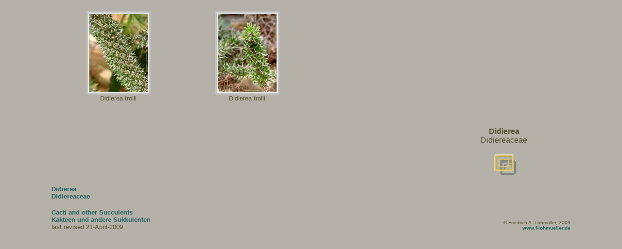

--- FILE ---
content_type: text/html
request_url: https://www.f-lohmueller.de/botanic/Didiereaceae/Didierea/Didierea01.htm
body_size: 1371
content:
<!doctype html public "-//w3c//dtd html 4.0 transitional//en">
<html>
<head>
<meta http-equiv="Content-Type" content="text/html; charset=iso-8859-1">
<meta name="robots" content="index">
<meta name="robots" content="follow">
<meta http-equiv="language" content="en-us">
<meta http-equiv="language" content="de">
<meta name="description" lang="en-us" content="Didierea, Didiereaceae, Gallery of Cacti and other Succulents photographed by Andrea and Friedrich Lohmueller.">
<meta name="subject" lang="en-us" content="Didierea, Didiereaceae, photos of Cacti and other Succulents, flowers and plants">
<meta name="keywords" lang="en-us" content="Didierea, Didiereaceae, cacti, cactus, other succulents, flowers, plants, photo gallery, photography, flora, botany, botanic">
<meta name="Description" lang="de" content="Didierea, Didiereaceae, Galerie von Kakteen und andere Sukkulenten fotografiert von Andrea und Friedrich Lohmueller.">
<meta name="subject" lang="de" content="Didierea, Didiereaceae, Fotos von Kakteen und andere Sukkulenten, Blumen und Pflanzen">
<meta name="keywords" lang="de" content="Didierea, Didiereaceae, Kakteen, Kaktus, Sukkulenten, Blumen, Bl&uuml;ten, Pflanzen, Flora, Fotogalerie, Photographie, Botanik, botanisch">
<meta name="author" content="Andrea Lohmueller and Friedrich A.Lohmueller">
<meta name="copyright" content="Copyright 2009 Friedrich A.Lohmueller, Andrea Lohmueller - all rights reserved worldwide">
<title>Didierea, Didiereaceae, Friedrich A. Lohmueller photo gallery flowers and Plants - Blumen und Pflanzen (overview) </title>
<link rel="stylesheet" type="text/css" href="../../bot_style.css">
</head>

<body bgcolor="#b6b1a8" text="#505030"  link="#006677" vlink="#445566" alink="#cc0055">
<div align="center">
<table border="0" width="85%" align="center" valign="middle" cellspacing="2"><!-- main-->
  <tr><td colspan="3">

 <div align="center">
 <table border="0" cellpadding="2" cellspacing="10" width="100%"><!-- 1 -->
<tr>
 <td width="25%"><div align="center"><h6>
 <table border="3" cellpadding="0" bgcolor="#EFEFEF"
        bordercolor="#C0C0C0" bordercolordark="#FFFFFF" bordercolorlight="#808080">
 <tr><td><a href="Didierea011.htm">
        <img src="didid05404t.jpg" alt="Didierea trolli" title="Didierea trolli"
          border="0" hspace="0" vspace="0" width="120" height="160"></a></td>
 </tr></table>Didierea trolli</div></td></h6>
 <td width="25%"><div align="center"><h6>
 <table border="3" cellpadding="0" bgcolor="#EFEFEF"
        bordercolor="#C0C0C0" bordercolordark="#FFFFFF" bordercolorlight="#808080">
 <tr><td><a href="Didierea012.htm">
        <img src="didid05401t.jpg" alt="Didierea trolli" title="Didierea trolli"
          border="0" hspace="0" vspace="0" width="120" height="160"></a></td>
 </tr></table>Didierea trolli</div></td></h6>
 <td width="25%">&nbsp;</td></h6>
 <td width="25%">&nbsp;</td></h6>
</tr>
<tr>
 <td width="25%">&nbsp;</td></h6>
 <td width="25%">&nbsp;</td></h6>
 <td width="25%">&nbsp;</td></h6>

 <td width="25%"><div align="center">
 <table  cellpadding="6">
 <tr>
  <td align="center" colspan="3"><font size="3" face="Arial, Helvetica, Verdana">
    <b>Didierea</b><br>
    Didiereaceae</font></td>
   </tr></table></div>
 <div align="center">
 <table cellpadding="0" cellspacing="0" align="center" valign="bottom">
 <tr>
   <td><!--a href="../Genista/Genista01.htm"><img src="../../arrow_ls.gif" title="previous overview" alt="previous overview" border="0" width="60" height="60"></a--></td>
   <td><a href="../Didiereaceae01.htm"><img src="../../arrow_xs.gif" title="overview" alt="overview"  border="0" width="60" height="60"></a></td>
   <td><!--a href="../Kalanchoe/Kalanchoe01.htm"><img src="../../arrow_rs.gif" title="next overview" alt="next overview" border="0" width="60" height="60"></a--></td>
 </tr></table></div>

 </td>
</tr></table></div><!-- 1 -->

</td></tr>
<tr>
 <td valign="bottom">
  <font size="2" face="Arial, Helvetica, Verdana"><a href="../../../botany/gen/d/Didierea.htm">Didierea</a> </font><br>
  <font size="2" face="Arial, Helvetica, Verdana"><a href="../../../botany/fam/d/Didiereaceae.htm">Didiereaceae</a></font><br>
  <br>
  <a href="../../../cactus/cactus.htm"><font size="2" face="Arial, Helvetica, Verdana"><b>Cacti and other Succulents</b></font></a><br>
  <a href="../../../cactus/cactus.htm"><font size="2" face="Arial, Helvetica, Verdana"><b>Kakteen und andere Sukkulenten</b></font></a><br>
  <font size="2" face="Arial, Helvetica, Verdana">last revised 21-April-2009</font></td>
 <td valign="bottom" align="center">
  &nbsp;</td>
 <td valign="bottom" align="right">
  <font size="-2">&copy; Friedrich A. Lohm&uuml;ller, 2009 <br>

  <a href="/"><nobr>www.f-lohmueller.de</nobr></a><br>
 </font></h6>
 </td></tr></table><!-- main-->
</div>
</body>
</html>
